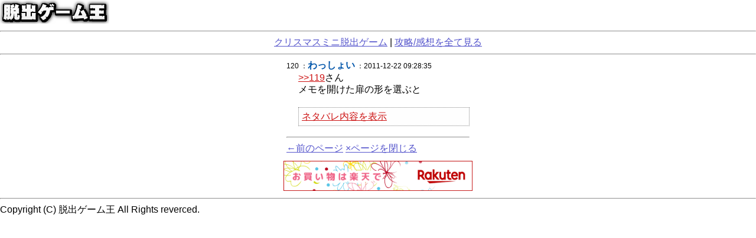

--- FILE ---
content_type: text/html; charset=UTF-8
request_url: https://escape-game.com/bbs2078-120.html
body_size: 1210
content:
<!DOCTYPE html>
<html>
<head>
<meta charset="UTF-8">
<title>クリスマスミニ脱出ゲームの攻略/感想 120:わっしょいのコメント</title>
<meta name="keywords" content="脱出ゲーム,無料脱出ゲーム,攻略,無料,簡単">
<meta name="description" content="">
<meta http-equiv="content-style-type" content="text/css">
<link href="/msgstyle.css" rel="stylesheet" type="text/css" media="all">
<script src="/og.js" type="text/javascript"></script>
<meta name="viewport" content="width=device-width, initial-scale=1.0, maximum-scale=1.0, user-scalable=no">
</head>
<body>
<script>
  (function(i,s,o,g,r,a,m){i['GoogleAnalyticsObject']=r;i[r]=i[r]||function(){
  (i[r].q=i[r].q||[]).push(arguments)},i[r].l=1*new Date();a=s.createElement(o),
  m=s.getElementsByTagName(o)[0];a.async=1;a.src=g;m.parentNode.insertBefore(a,m)
  })(window,document,'script','//www.google-analytics.com/analytics.js','ga');

  ga('create', 'UA-5174486-4', 'auto');
  ga('send', 'pageview');

</script>

<div><a href="/" target="_blank"><img src="/common/img/titlelogo.png" width="185" height="40" alt="無料脱出ゲーム"></a></div>
<hr>

<p><a href="/esc2078.html" target="_blank">クリスマスミニ脱出ゲーム</a> | <a href="/bbs2078.html" target="_blank">攻略/感想を全て見る</a></p>
<hr>
<div class="gmi">
<dl class="msglist">
<dt>120 ：<b>わっしょい</b> ：2011-12-22 09:28:35</dt>
<dd><a href="/bbs2078-119.html#" onclick="smsg(2078,119);return false;">&gt;&gt;119</a>さん<br>メモを開けた扉の形を選ぶと<br><br><p id='gwt2078ch120b' class="walkthrough"><a href="javascript:vwt('gwt2078ch120');">ネタバレ内容を表示</a></p>
<div id='gwt2078ch120s' style="display:none;color:#063;" class="walkthrough">くまをエ○語で。になります。</div></dd>
</dl>
<hr>
<p><a href="#" onclick="history.back(); return false;">←前のページ</a>
<a href="#" onclick="window.close();">×ページを閉じる</a></p>
</p>
</div>
<a href="http://hb.afl.rakuten.co.jp/hsc/0d2b14af.1c13a123.08546135.bc39963c/" target="_blank"><img src="http://hbb.afl.rakuten.co.jp/hsb/0d2b14af.1c13a123.08546135.bc39963c/" border="0" width="320"></a>
<hr>
<div style="clear:both;">Copyright (C) 脱出ゲーム王 All Rights reverced.</div>

</body>
</html>
